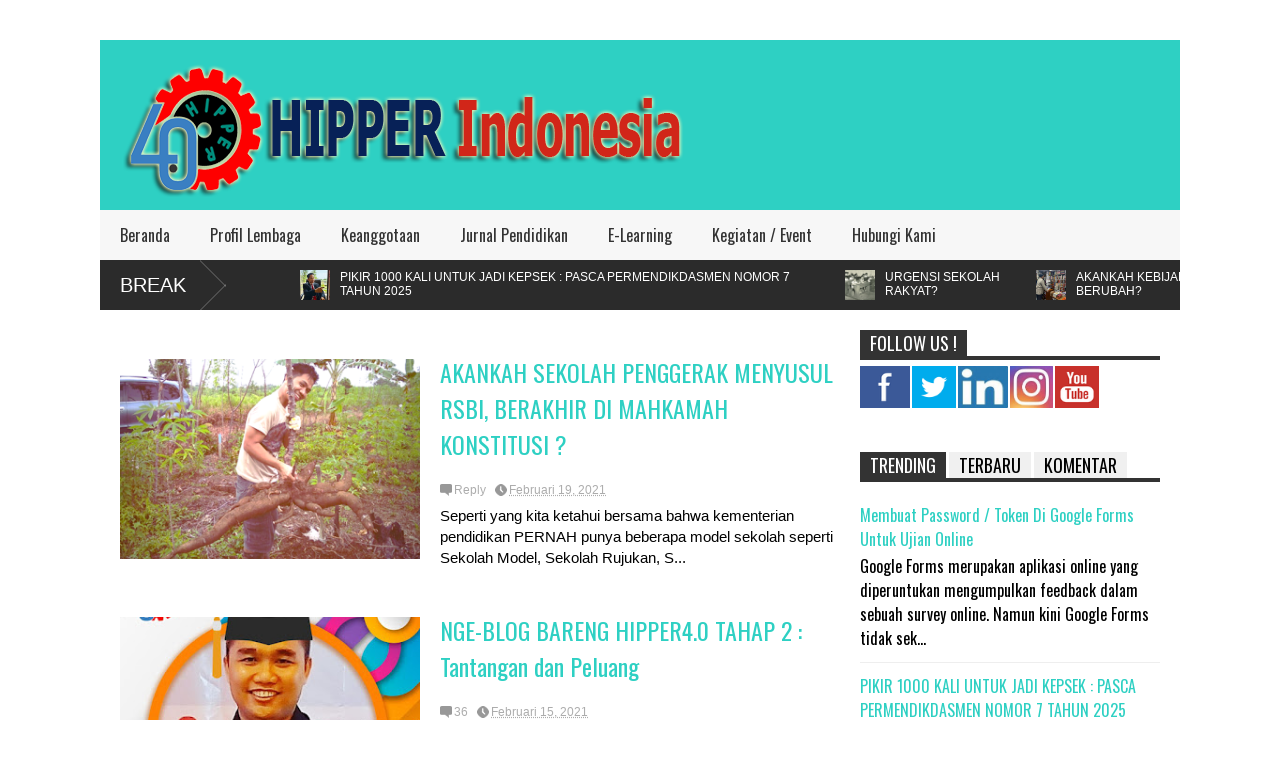

--- FILE ---
content_type: text/html; charset=UTF-8
request_url: https://www.hipper.or.id/b/stats?style=BLACK_TRANSPARENT&timeRange=ALL_TIME&token=APq4FmDvafw1qwEtC6Q8jIRSb92pJTJqCQW-IBtNmlz9fIxaUIz_fKXpbovQ7UD55rCtFGBeihfLtvGmc9ZiK3VAzqqB03M9rg
body_size: 22
content:
{"total":192475,"sparklineOptions":{"backgroundColor":{"fillOpacity":0.1,"fill":"#000000"},"series":[{"areaOpacity":0.3,"color":"#202020"}]},"sparklineData":[[0,30],[1,51],[2,45],[3,29],[4,53],[5,31],[6,32],[7,22],[8,28],[9,37],[10,45],[11,49],[12,31],[13,37],[14,35],[15,99],[16,40],[17,19],[18,46],[19,39],[20,63],[21,39],[22,37],[23,36],[24,37],[25,40],[26,47],[27,41],[28,33],[29,23]],"nextTickMs":1200000}

--- FILE ---
content_type: text/html; charset=utf-8
request_url: https://accounts.google.com/o/oauth2/postmessageRelay?parent=https%3A%2F%2Fwww.hipper.or.id&jsh=m%3B%2F_%2Fscs%2Fabc-static%2F_%2Fjs%2Fk%3Dgapi.lb.en.OE6tiwO4KJo.O%2Fd%3D1%2Frs%3DAHpOoo_Itz6IAL6GO-n8kgAepm47TBsg1Q%2Fm%3D__features__
body_size: 165
content:
<!DOCTYPE html><html><head><title></title><meta http-equiv="content-type" content="text/html; charset=utf-8"><meta http-equiv="X-UA-Compatible" content="IE=edge"><meta name="viewport" content="width=device-width, initial-scale=1, minimum-scale=1, maximum-scale=1, user-scalable=0"><script src='https://ssl.gstatic.com/accounts/o/2580342461-postmessagerelay.js' nonce="02T_GXTkf9MUTIZRvCxQ3A"></script></head><body><script type="text/javascript" src="https://apis.google.com/js/rpc:shindig_random.js?onload=init" nonce="02T_GXTkf9MUTIZRvCxQ3A"></script></body></html>